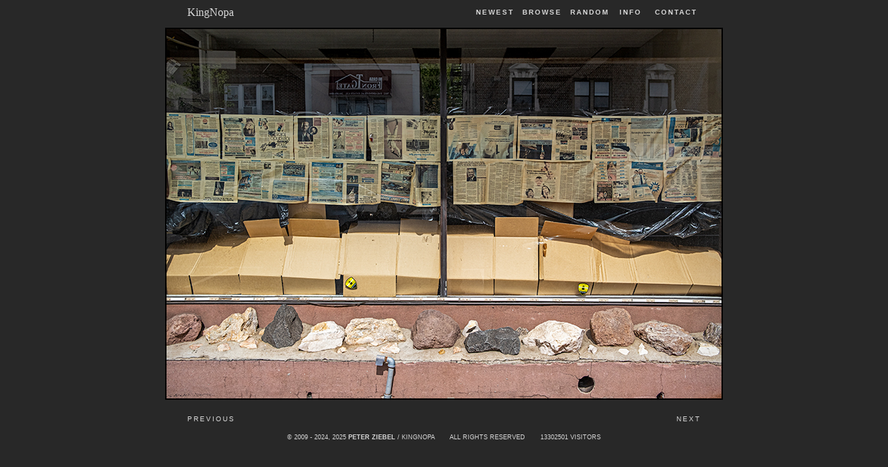

--- FILE ---
content_type: text/html; charset=utf-8
request_url: https://kingnopa.net/index.php?showimage=4092
body_size: 1664
content:
<!DOCTYPE html PUBLIC "-//W3C//DTD XHTML 1.0 Transitional//EN" "http://www.w3.org/TR/xhtml1/DTD/xhtml1-transitional.dtd">
<html xmlns="http://www.w3.org/1999/xhtml" lang="en" xml:lang="en">
<head>
<!--<title>KingNopa: a daily log of light and geometry</title>-->
<title>KingNopa | 5/22/20</title>
<!-- Link for ATOM feed autodiscovery -->
<link rel="service.feed" type="application/x.atom+xml" title="KingNopa - ATOM Feed" href="http://www.kingnopa.net/index.php?x=atom" />
<!-- Link for RSS feed autodiscovery -->
<link rel="alternate" type="application/rss+xml" title="KingNopa - RSS Feed" href="http://www.kingnopa.net/index.php?x=rss" />
<!-- META -->
<meta http-equiv="Content-Type" content="text/html;charset=utf-8" />
<meta http-equiv="content-type" name="keywords" content="Peter,Ziebel,PhotoBlog,KingNopa,5/22/20,Pixelpost,Photography,Photographs" />
<meta http-equiv="content-type" name="description" content="5/22/20 ~  ~ KingNopa PhotoBlog" />
<!-- CSS -->
<link rel="stylesheet" type="text/css" href="templates/noparking/styles/noparking.css" />
<!-- SCRIPTS -->
<script src="templates/noparking/scripts/lib/prototype.js" type="text/javascript"></script>
<script src="templates/noparking/scripts/src/scriptaculous.js" type="text/javascript"></script>
<script language="javascript" type="text/javascript">
<!--
	function clearBox(box) {
		 if(box.value==box.defaultValue) {
	 	 	 box.value = "";
	 	 }
	 }
//-->
</script>
<MEDIARSS_AUTODETECT_LINK>
</head>

<body>

<script type="text/javascript" src="templates/noparking/fader.js"></script>



<div id="image-info" style="display:none">

</div>  <!-- /inside -->

<div class="clear"></div>

</div> <!--/d2 -->

<div id="header">
<div class="inside">

<h1><a href="index.php" title="Home">KingNopa</a></h1>
<ul>
<li><a href="index.php" title="Most recent image">Newest</a></li>
<li><a href="./index.php?x=browse&amp;pagenum=1" title="Browse">Browse</a></li>
<li><a href='index.php?showimage=4729' > Random </a></li>
<li><a href="index.php?x=info" title="Info">Info</a></li>
<li> |</li>
<!--<li class="secondary"><a href="#" onclick="Effect.toggle('image-info','BLIND'); return false;"><IMAGE_OTHERS_COMMENTS_NUMBER> Comments</a></li>-->
<li>
 <script type='text/javascript'>
 <!--
 var prefix = '&#109;a' + 'i&#108;' + '&#116;o';
 var path = 'hr' + 'ef' + '=';
 var addy35346 = 'p&#101;t&#101;r' + '&#64;';
 addy35346 = addy35346 + 'k&#105;ngn&#111;p&#97;' + '&#46;' + 'n&#101;t';
 var addy_text35346 = 'Contact';
 document.write( '<a ' + path + '\'' + prefix + ':' + addy35346 + '\'>' );
 document.write( addy_text35346 );
 document.write( '<\/a>' );
 //-->\n </script> <script type='text/javascript'>
 <!--
 document.write( '<span style=\'display: none;\'>' );
 //-->
 </script>This e-mail address is being protected from spambots. You need JavaScript enabled to view it.
 <script type='text/javascript'>
 <!--
 document.write( '</' );
 document.write( 'span>' );
 //-->
 </script></li>
  </ul>
</div> <!-- /inside -->
</div> <!-- /header -->

<div id="photobox">
<a href="index.php?showimage=4091">
<img src="images/20200521233259_dscf0311.jpg" alt="5/22/20" title="5/22/20" width="800" height="533" id="photo" />
</a>
</div> <!-- /photo -->

<div id="infobox">
<div id="image-navigate" class="inside">
<ul>
<li class="left"><a href='./index.php?showimage=4091'>Previous</a></li>
<li class="right" style="text-align:right"><a href='./index.php?showimage=4093'>Next</a></li>
</ul>
</div>
</div> <!--/infobox -->


<div id="footer">
<ul>
<!-- </ul>
<ul> -->
<li> &copy; 2009 - 2024, 2025 <strong>Peter Ziebel </strong>/
  KingNopa&nbsp;&nbsp;&nbsp;&nbsp;&nbsp;&nbsp; 
  All Rights Reserved</li>&nbsp;&nbsp;&nbsp;&nbsp;&nbsp;&nbsp;<li>13302501 Visitors <!-- Since April 25, 2008 --></li>

</ul>
</div>
<script language="javascript" type="text/javascript">
if(window.location.href.match(/#commentform/)) {
   new Effect.toggle('image-info','BLIND');
}
</script>
</body>
</html>

--- FILE ---
content_type: text/css
request_url: https://kingnopa.net/templates/noparking/styles/noparking.css
body_size: 1653
content:
/* 
	TEMPLATE NAME / No Parking 
	
		
	Valid xHTML & CSS

*/

/* CSS Document */


/* STANDARDS */

body {
	background-color:#282828;
	font-size:9px;
	line-height:16px;
	font-family:Georgia, "Times New Roman", Times, serif;
	padding:0px;
	margin:0px;
	color:#282828;
	text-align:center;
	}

html {
	min-height:100.1%;
	}


/* RESET */
h1, h2, h3, h4, h5, h6, p, ul, li {
	margin:0px;
	padding:0px;
	}

h1 {
	text-align:left;
	}

h2 {
	font-family: Trebuchet MS, Arial, Verdana, sans-serif;
	color:#d8d8d8;
	}
	
h3 {
	font-family: Trebuchet MS, Arial, Verdana, sans-serif;	
	font-size:14px;
	letter-spacing:1px;
	color:#d8d8d8;
	text-align:left;
	}

h4 {
	font-family: Trebuchet MS, Arial, Verdana, sans-serif;	
	text-align:right;
	}	

/* hr {
	display:none;
	}
*/
p {
	text-align:left;
	}

a {
	color:#d8d8d8;
	text-decoration:none;
	}

a:hover {
	color:#000;
	text-decoration:none;
	}



/* CUSTOM CLASSES */


.inside {
	width:740px;
	margin:0px auto;
	}

.leftimg {
	float:left;
	margin:0px 10px 10px 0px;
	}

.clear {
	clear:both;
	}

.left {
	float:left;
	}

.right {
	float:right;
	}
	
.summary {
	color:#3399ff;
	/* color:#838d7a; */
	font-size:12px !important;
	line-height:18px;
	}

/* HIDDEN IMAGE INFO AREA + COMMENTS LIST */


#image-info {
	text-align:left;
	width:100%;
	background:#282828;
	}

#image-info .inside {
	}
	
#image-info .inside p {
	font-size:12px;
	color:#0066ff;
	margin:0px;
	}

#image-info .inside ul {
	}
	

/* IMAGE NOTES */

#image-info h2 {
	font-family: Trebuchet MS, Arial, Verdana, sans-serif;	
	font-weight:normal;
	letter-spacing:2px;
	font-size:11px;
	text-transform:uppercase;
	padding:10px 0px 20px 0px;
	}

#image-info h2 em { 
	margin-left:15px;
	}

		
#image_notes {
	width:45%;
	float:left;
	margin-bottom:10px;
	}

#image_notes, #image_comments {
//	font-style:italic;
	line-height:16px;
	}

#image_notes p {
	font-size:10px;
	color:#d8d8d8;
	margin:0px;
	padding-bottom:10px;
	}

	

#image_comments {
	width:45%;
	float:right;
	margin:0px 0px 10px 0px;
	border-left:1px dashed #999;
	}

#image_comments ul {
	padding:0px 0px 0px 10px;
	}

#image_comments li {
	font-size:12px;
	color:#d8d8d8;
	margin:0px 0px 15px 0px;
	list-style:none;
	}


/* HEADER + NAVIGATION */

#header {
	width:100%;
	height:40px;
	background-color:#282828;
	}

#header .inside {
	background:#282828;
	height:40px;

	}

#header .inside h1 a {
	float:left;
	text-align:left;
	color:#d8d8d8;
	padding-top:10px;
	font-weight:normal;
	display:block;
	font-size:16px;
	}

#header .inside ul {
	float:right;
	text-align:right;
	margin-top:10px;
	}


#header .inside li {
	font-family:Trebuchet MS, Arial, Helvetica, sans-serif;
	font-weight:bold;
	letter-spacing:2px;
	text-transform:uppercase;
	font-size:10px;
	display:inline;
	}
	
#header .inside li a {
	color:#d8d8d8;
	padding-left:5px;
	padding-right:5px;
	}
		
#header .inside li a:hover {
	text-decoration:none;
	color:#993300;
	}
	
.secondary a {
	color:#d8d8d8; !important;
	}
	

/* MAIN PHOTO AREA */


#photobox {
	background-color:#282828;
	padding-bottom:0px;
	width:100%;
	text-align:center;
	}
	
#photo {
	background:#000;
	padding:2px;
	border:none;
	margin-bottom:10px;
	}



/* IMAGE NAVIGATION */

#infobox {
	width:100%;
	text-align:left;
	}
	

#image-navigate {
	padding:10px 0px;
	}
	
#image-navigate li {
	font-family: Trebuchet MS, Arial, Verdana, sans-serif;
	text-transform:uppercase;
	font-size:10px;
	letter-spacing:2px;
	list-style:none;
	width:33%;
	}

#image-navigate a {
	display:block;
	}


/* Pages */

#page {
	padding:10px 0px;
	text-align:left;
	width:740px;
	margin:0px auto;
	}

#page h2 {
	font-weight:normal;
	letter-spacing:2px;
	font-size:11px;
	text-transform:uppercase;
	margin:0px 20px 10px 0px;
	}

#page p {
	font-size:10px;
	font-style:none;
	margin: 0px 20px 20px 0px;
	}

#page ul {
	font-size:10px;
	margin:0px 20px 20px 0px;
	}
	
#page ul li {
	list-style:none;
	padding:0px 5px 0px 0px;
	}
	
#page a {
	}


#page img {
	background:#282828;
    padding:3px;
    border:1px solid #282828;
	}


.thumbnails {
	border:1px solid #282828;
	padding:1px;
	margin:1px 1px 0px 0px;
	}

/* COLUMNS ON INFO PAGE */

#col1 {
	width:40%;
	float:left;
	}

#col2 {
	width:20%;
	float:center;
	}

#col3 {
	width:40%;
	float:right;
	text-align:left
	}

/* Footer */

#footer {

	clear:both;
	width:740px;
	margin:0px auto 0px auto;
	padding:10px 0px;
	text-transform:uppercase;
	}

#footer li {
	text-align:center;
	font-size:9px;
	font-family:Trebuchet MS, Arial, Helvetica, sans-serif;
	display:inline;
	list-style:none;
	padding:0px 5px;
	color:#d8d8d8;
	}

#footer a {
	color:#3399ff;
	}
	
#footer a:hover {
	color:#000;
	}


/* Comments */

#commentbox {
	width:80%;
	margin:0px auto;
	}

#comment-top {
	background:#282828;
	padding:20px 5px;
	color:#FFF;
	}    

#comments {
    margin:0px auto;
    width:90%;
    text-align:left;
	}

#comment-top h2 {
	font-family: Trebuchet MS, Arial, Verdana, sans-serif;	
	font-weight:normal;
	letter-spacing:2px;
	font-size:11px;
	text-transform:uppercase;
	text-align:center;
	}
	
#comment-middle h2 {
	font-family: Trebuchet MS, Arial, Verdana, sans-serif;	
	font-weight:normal;
	letter-spacing:2px;
	font-size:11px;
	text-transform:uppercase;
	}

#comment-middle {
	padding:20px 0px;
	margin-bottom:7px;
	} 

#addcomment {
	margin:20px 0px;
	text-align:left;
	}

.input {
	width:45%;
	font-size:10px;
	border:1px solid #333;
	background-color:#fff;
	color:#d8d8d8;
	padding:5px;
	}

#addcomment label {
	color:#d8d8d8;
	font-style:italic;
	font-size:10px;
	}

#addcomment textarea {
	width:100%;
	height:50px;
	font-size:11px;
	border:1px solid #333;
	background-color:#fff;
	color:#d8d8d8;
	padding:5px;
	}

.comment-button {
    background:#fff;
	border:3px double #CCC;
	color:#d8d8d8;
	}

/* TAG SUPPORT */
.tags00
{
	font-size: 8px !important;
}
.tags01
{
	font-size: 10px !important;
}

.tags02
{
	font-size: 12px !important;
}

.tags03
{
	font-size: 14px !important;
}

.tags04
{
	font-size: 16px !important;
}

.tags05
{
	font-size: 18px !important;
}

.tags06
{
	font-size: 20px !important;
}

.tags07
{
	font-size: 22px !important;
}

.tags08
{
	font-size: 24px !important;
}

.tags09
{
	font-size: 26px !important;
}

.tags10
{
	font-size: 28px !important;
}


--- FILE ---
content_type: application/javascript
request_url: https://kingnopa.net/templates/noparking/fader.js
body_size: 449
content:
document.write("<style type='text/css'>#photo {visibility:hidden;}</style>");

function initImage() {
	imageId = 'photo';
	image = document.getElementById(imageId);
	setOpacity(image, 0);
	image.style.visibility = "visible";
	fadeIn(imageId,0);
}
function fadeIn(objId,opacity) {
	if (document.getElementById) {
		obj = document.getElementById(objId);
		if (opacity <= 100) {
			setOpacity(obj, opacity);
			opacity += 5;
			window.setTimeout("fadeIn('"+objId+"',"+opacity+")", 20);
		}
	}
}
function setOpacity(obj, opacity) {
	opacity = (opacity == 100)?99.999:opacity;
	// IE/Win
	obj.style.filter = "alpha(opacity:"+opacity+")";
	// Safari<1.2, Konqueror
	obj.style.KHTMLOpacity = opacity/100;
	// Older Mozilla and Firefox
	obj.style.MozOpacity = opacity/100;
	// Safari 1.2, newer Firefox and Mozilla, CSS3
	obj.style.opacity = opacity/100;
}
window.onload = function() {initImage()}
